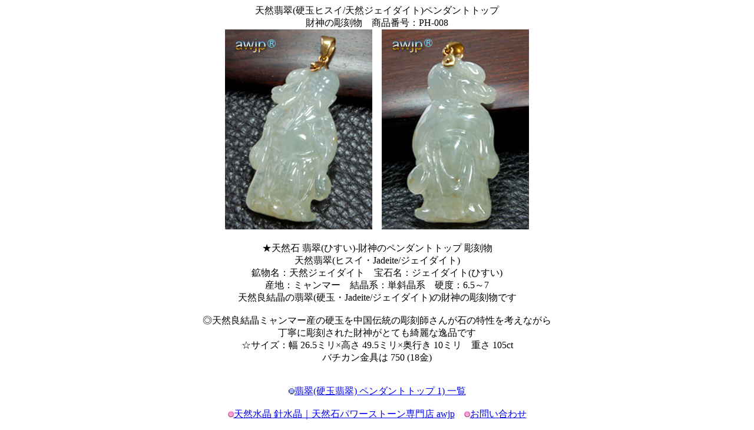

--- FILE ---
content_type: text/html
request_url: https://www.awjp.net/ph1/ph-008.html
body_size: 944
content:
<!DOCTYPE html PUBLIC "-//W3C//DTD HTML 4.01 Transitional//EN">

<html lang="ja">

	<head>
		<meta http-equiv="content-type" content="text/html;charset=Shift_JIS">
		<meta name="generator" content="Adobe GoLive">
		<meta name="viewport" content="width=device-width, initial-scale=1.0">
		<title>翡翠(ひすい)天然ジェイダイトペンダントトップ財神の彫刻物 ph-008</title>
	</head>

	<body bgcolor="#ffffff">
		<div align="center">
			<p>天然翡翠(硬玉ヒスイ/天然ジェイダイト)ペンダントトップ<br>
					財神の彫刻物　商品番号：PH-008<br>
				<img src="../ph1-prv/ph-008-1.jpg" alt="" height="340" width="250" border="0">　<img src="../ph1-prv/ph-008-2.jpg" alt="" height="340" width="250" border="0"><br>
				<br>
					★天然石 翡翠(ひすい)-財神のペンダントトップ 彫刻物<br>
					天然翡翠(ヒスイ・Jadeite/ジェイダイト)<br>
					鉱物名：天然ジェイダイト　宝石名：ジェイダイト(ひすい)<br>
					産地：ミャンマー　結晶系：単斜晶系　硬度：6.5～7<br>
					天然良結晶の翡翠(硬玉・Jadeite/ジェイダイト)の財神の彫刻物です<br>
				<br>
					◎天然良結晶ミャンマー産の硬玉を中国伝統の彫刻師さんが石の特性を考えながら<br>
					丁寧に彫刻された財神がとても綺麗な逸品です<br>
					☆サイズ：幅 26.5ミリ×高さ 49.5ミリ×奥行き 10ミリ　重さ 105ct<br>
					バチカン金具は 750 (18金)<br>
				<br>
				<br>
				<nobr><img src="../rogo-btan/maru-blue.gif" height="10" width="10" border="0"><a href="../ph1.html">翡翠(硬玉翡翠) ペンダントトップ 1) 一覧</a></nobr><br>
				<br>
				<img src="../rogo-btan/botan-red.gif" height="10" width="10" border="0"><a href="https://www.awjp.net/">天然水晶 針水晶｜天然石パワーストーン専門店 awjp</a>　<img src="../rogo-btan/botan-red.gif" height="10" width="10" border="0"><a href="../toiawase.html">お問い合わせ</a><br>
			</p>
		</div>
	</body>

</html>